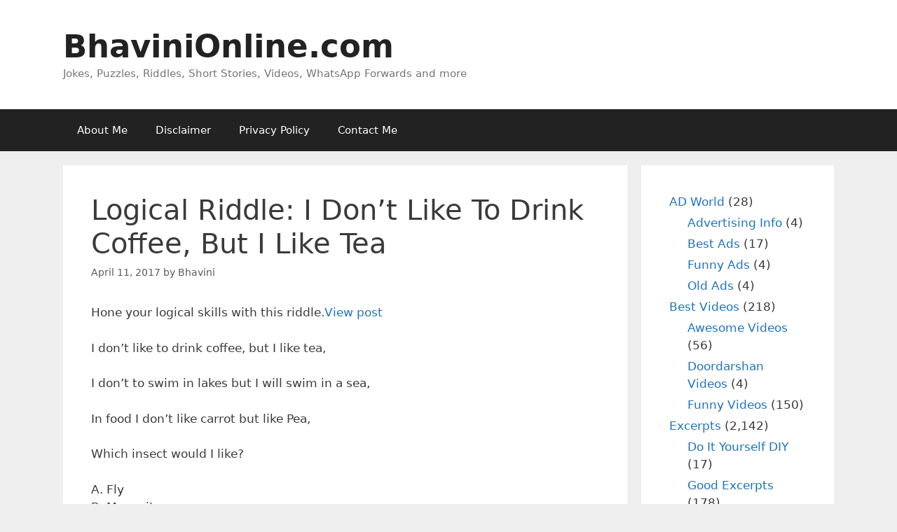

--- FILE ---
content_type: text/html; charset=utf-8
request_url: https://www.google.com/recaptcha/api2/aframe
body_size: 267
content:
<!DOCTYPE HTML><html><head><meta http-equiv="content-type" content="text/html; charset=UTF-8"></head><body><script nonce="-yQLyRj96eT0NwFP9Fihpw">/** Anti-fraud and anti-abuse applications only. See google.com/recaptcha */ try{var clients={'sodar':'https://pagead2.googlesyndication.com/pagead/sodar?'};window.addEventListener("message",function(a){try{if(a.source===window.parent){var b=JSON.parse(a.data);var c=clients[b['id']];if(c){var d=document.createElement('img');d.src=c+b['params']+'&rc='+(localStorage.getItem("rc::a")?sessionStorage.getItem("rc::b"):"");window.document.body.appendChild(d);sessionStorage.setItem("rc::e",parseInt(sessionStorage.getItem("rc::e")||0)+1);localStorage.setItem("rc::h",'1768775117930');}}}catch(b){}});window.parent.postMessage("_grecaptcha_ready", "*");}catch(b){}</script></body></html>